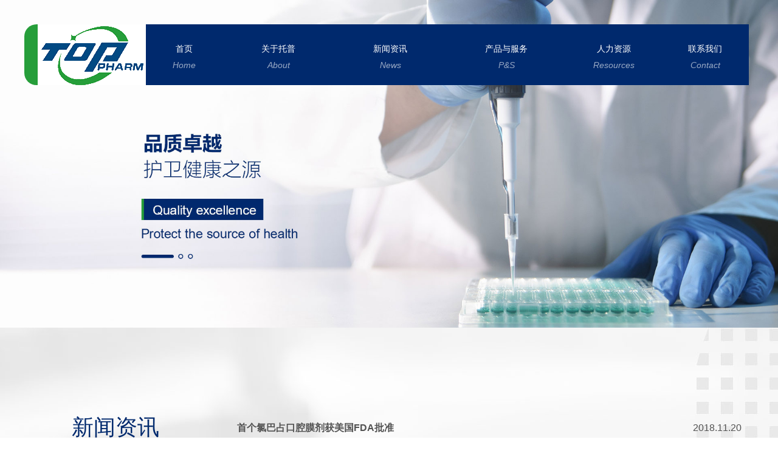

--- FILE ---
content_type: text/html; charset=utf-8
request_url: http://sdtoppharm.com/news-11.html?flag=11
body_size: 3156
content:
<!DOCTYPE html>
<html>
	<head>
		<meta charset="UTF-8">
		<meta name="Keywords" content="" />
		<meta name="Description" content="" />
		<title>行业资讯</title>
		
		<!-- <title>关于托普</title> -->
		<link rel="stylesheet" type="text/css" href="http://www.sdtoppharm.com/Application/Public/Home/css/reset.css" />
		<link rel="stylesheet" type="text/css" href="http://www.sdtoppharm.com/Application/Public/Home/css/style.css" />
		<script>
			var _hmt = _hmt || [];
			(function() {
			  var hm = document.createElement("script");
			  hm.src = "https://hm.baidu.com/hm.js?f753d4e509bf18971de510240c911bd9";
			  var s = document.getElementsByTagName("script")[0]; 
			  s.parentNode.insertBefore(hm, s);
			})();
			</script>
	</head>
	<body>
		<!--nav-->
		<nav class="clearfix">
			<div class="center">
				<!--logo-->
				<h1 class="logo">
					<a href="http://www.sdtoppharm.com"><img src="http://www.sdtoppharm.com/Application/Public/Home/images/web/logo.png"/></a>
				</h1>
				<!--nav-->
				<ul class="nav">
					<li>
						<a href="http://www.sdtoppharm.com">
							<strong>首页</strong>
							<em>Home</em>
						</a>
					</li>
					<li>
						<a href="http://www.sdtoppharm.com/about.html">
							<strong>关于托普</strong>
							<em>About</em>
						</a>
						<dl>
						   <dd><a href="http://www.sdtoppharm.com/about-5.html&flag=5">企业概况</a></dd><dd><a href="http://www.sdtoppharm.com/about-6.html&flag=6">公司架构</a></dd><dd><a href="http://www.sdtoppharm.com/about-7.html&flag=7">研发中心</a></dd><dd><a href="http://www.sdtoppharm.com/about-8.html&flag=8">经营理念</a></dd><dd><a href="http://www.sdtoppharm.com/about-9.html&flag=9">发展历程</a></dd>						</dl>
					</li>
									<li>
							<a href="http://www.sdtoppharm.com/news.html">
								<strong>新闻资讯</strong>
								<em>News</em>
							</a>
							<dl>
							    <dd><a href="http://www.sdtoppharm.com/news-10.html?flag=10">企业要闻</a></dd><dd><a href="http://www.sdtoppharm.com/news-11.html?flag=11">行业资讯</a></dd>							</dl>
						</li>
																<li>
								<a href="http://www.sdtoppharm.com/products.html">
									<strong>产品与服务</strong>
									<em>P&S</em>
								</a>
								<dl>
								    <dd><a href="http://www.sdtoppharm.com/products-12.html?flag=12" target="right">技术平台</a></dd><dd><a href="http://www.sdtoppharm.com/products-13.html?flag=13" target="right">产品转让</a></dd><dd><a href="http://www.sdtoppharm.com/products-14.html?flag=14" target="right">一致性评价</a></dd><dd><a href="http://www.sdtoppharm.com/products-15.html?flag=15" target="right">医疗器械</a></dd><dd><a href="http://www.sdtoppharm.com/products-16.html?flag=16" target="right">特医食品</a></dd><dd><a href="http://www.sdtoppharm.com/products-17.html?flag=17" target="right">技术服务</a></dd>								</dl>
							</li>														
			
			
			
			
			
			
				
					<li>
						<a href="http://www.sdtoppharm.com/join.html">
							<strong>人力资源</strong>
							<em>Resources</em>
						</a>
					</li>
					<li>
						<a href="http://www.sdtoppharm.com/contact.html">
							<strong>联系我们</strong>
							<em>Contact</em>
						</a>
					</li>
				</ul>
			</div>
		</nav>
		<!--banner-->
		<div class="indexBanner">
			<div id="slider" class="swipe">
				<div class="swipe-wrap">

				<div><img src="http://www.sdtoppharm.com/Application/Public/Upd/2017-12-25/5a40aaf35ba8b.jpg" /></div><div><img src="http://www.sdtoppharm.com/Application/Public/Upd/2017-12-25/5a40a9d369f2e.jpg" /></div><div><img src="http://www.sdtoppharm.com/Application/Public/Upd/2017-12-25/5a40a9ecb30e5.jpg" /></div>

				</div>
			</div>
		</div>
				<!--subMain-->
		<div class="subMain">
			<div class="center clearfix">
				<div class="leftNavs">
					<div class="leftNavsTit">
						<strong>新闻资讯 </strong>
						<em><i>N</i>EWS DYNAMIC</em>
					</div>
					<ul>
					<!-- 新闻资讯分类start -->
					<li status ="10">
							<a href="http://www.sdtoppharm.com/news-10.html?flag=10">
								企业要闻    
							</a>
						</li><li status ="11">
							<a href="http://www.sdtoppharm.com/news-11.html?flag=11">
								行业资讯    
							</a>
						</li>					<!-- 新闻资讯分类end -->
					</ul>
				</div>
				<!--rightCon-->
				<div class="rightCon">
					<ul>
					<li>
							<a href="http://www.sdtoppharm.com/newsdetails-28-11.html&flag=11">
								<strong>首个氯巴占口腔膜剂获美国FDA批准</strong>
								<i>2018.11.20</i>
							</a>
						</li><li>
							<a href="http://www.sdtoppharm.com/newsdetails-27-11.html&flag=11">
								<strong> 国家药品监督管理局关于发布仿制药参比制...</strong>
								<i>2018.09.17</i>
							</a>
						</li><li>
							<a href="http://www.sdtoppharm.com/newsdetails-24-11.html&flag=11">
								<strong>国家药品监督管理局办公室公开征求《关于药...</strong>
								<i>2018.07.27</i>
							</a>
						</li><li>
							<a href="http://www.sdtoppharm.com/newsdetails-23-11.html&flag=11">
								<strong>国务院政策例行吹风会：加快境外上市新药审...</strong>
								<i>2018.06.27</i>
							</a>
						</li><li>
							<a href="http://www.sdtoppharm.com/newsdetails-22-11.html&flag=11">
								<strong>PD—1抗体药物获批上市</strong>
								<i>2018.06.19</i>
							</a>
						</li><li>
							<a href="http://www.sdtoppharm.com/newsdetails-21-11.html&flag=11">
								<strong>FDA批准首个偏头疼预防新药</strong>
								<i>2018.05.21</i>
							</a>
						</li><li>
							<a href="http://www.sdtoppharm.com/newsdetails-20-11.html&flag=11">
								<strong>仿制药一致性评价的生物等效性豁免</strong>
								<i>2018.05.05</i>
							</a>
						</li><li>
							<a href="http://www.sdtoppharm.com/newsdetails-18-11.html&flag=11">
								<strong>国内外口腔膜剂申报上市进展及其药学评价探...</strong>
								<i>2018.04.19</i>
							</a>
						</li>					
					</ul>
					<div class="pages">
						<!-- <div class="scott"> -->
				          <div><span class="current">1</span><a class="num" href="/News/news/cid/11/m/Home/flag/11/p/2.html">2</a><a class="next" href="/News/news/cid/11/m/Home/flag/11/p/2.html">下一页</a><span class="rows">共<b>13</b>条&nbsp;<b>1</b>/<b>2</b>页</span></div>				        <!-- </div> -->
						<!-- <div class="first">
							<div>
								共<span>26</span>条
							</div>
							<strong>1/2页</strong>
						</div>
						<strong class="begin">首页</strong>
						<span class="prev">上一页</span>
						<dl class="clearfix">
							<dd class="active">1
							</dd>
							<dd>2
							</dd>
						</dl>
						<span class="next">下一页</span>
						<strong class="end">尾页</strong> -->
					</div>
				</div>
			</div>
		</div>


		<script type="text/javascript">
		
			var subBg = ['http://www.sdtoppharm.com/Application/Public/Home/images/web/back01.jpg', 'http://www.sdtoppharm.com/Application/Public/Home/images/web/back01.jpg', 'http://www.sdtoppharm.com/Application/Public/Home/images/web/back01.jpg', 'http://www.sdtoppharm.com/Application/Public/Home/images/web/back04.jpg', 'http://www.sdtoppharm.com/Application/Public/Home/images/web/back01.jpg', 'http://www.sdtoppharm.com/Application/Public/Home/images/web/back01.jpg']
			var subMain = document.querySelector('.subMain')
			var leftNavsLi = document.querySelectorAll('.leftNavs li')
			for(var i = 0; i < leftNavsLi.length; i++) {
				leftNavsLi[i].index = i;
				leftNavsLi[i].onclick = function() {
					for(var i = 0; i < leftNavsLi.length; i++) {
						leftNavsLi[i].className = '';
					}
					subMain.style.background = 'url(' + subBg[this.index] + ')'
					this.className = 'active';
				}
			}
		</script>


			<!--bottom-->
		<div class="bottom">
			<div class="center clearfix" style="border:none;">
				<div class="logoB">
					<a href="http://www.sdtoppharm.com">
						<img src="http://www.sdtoppharm.com/Application/Public/Home/images/web/logo2.png" />
					</a>
				</div>
				<ul>

				<!-- 分类信息start -->
				<li>
						<dl>
							<dt>关于托普</dt>
							   <dd><a href="http://www.sdtoppharm.com/about-5.html&flag=5">企业概况</a></dd>
					                <dd><a href="http://www.sdtoppharm.com/about-6.html&flag=6">公司架构</a></dd>
					                <dd><a href="http://www.sdtoppharm.com/about-7.html&flag=7">研发中心</a></dd>
					                <dd><a href="http://www.sdtoppharm.com/about-8.html&flag=8">经营理念</a></dd>
					                <dd><a href="http://www.sdtoppharm.com/about-9.html&flag=9">发展历程</a></dd>
					                
						</dl>
					</li><li>
						<dl>
							<dt>新闻资讯</dt>
							   					                    <dd><a href="http://www.sdtoppharm.com/news-10.html?flag=10">企业要闻</a></dd>
					                      					                    <dd><a href="http://www.sdtoppharm.com/news-11.html?flag=11">行业资讯</a></dd>
					                      
						</dl>
					</li><li>
						<dl>
							<dt>产品与服务</dt>
							   					                    					                          <dd><a href="http://www.sdtoppharm.com/products-12.html?flag=12" target="right">技术平台</a></dd>
					                          					                    					                          <dd><a href="http://www.sdtoppharm.com/products-13.html?flag=13" target="right">产品转让</a></dd>
					                          					                    					                          <dd><a href="http://www.sdtoppharm.com/products-14.html?flag=14" target="right">一致性评价</a></dd>
					                          					                    					                          <dd><a href="http://www.sdtoppharm.com/products-15.html?flag=15" target="right">医疗器械</a></dd>
					                          					                    					                          <dd><a href="http://www.sdtoppharm.com/products-16.html?flag=16" target="right">特医食品</a></dd>
					                          					                    					                          <dd><a href="http://www.sdtoppharm.com/products-17.html?flag=17" target="right">技术服务</a></dd>
					                          
						</dl>
					</li><li>
						<dl>
							<dt>人力资源</dt>
							   					                    					                          					                            <dd><a href="http://www.sdtoppharm.com/join-18.html?flag=18"><span class="icon-caret-right"></span>热招岗位</a></dd>
						</dl>
					</li>				<!-- 分类信息end -->
				<!-- 	
					<li>
						<dl>
							<dt>产品与服务</dt>
							<dd>
								<a href="products.html">药品研发</a>
							</dd>
							<dd>
								<a href="products.html">化学服务</a>
							</dd>
							<dd>
								<a href="products.html">一致性评价</a>
							</dd>
							<dd>
								<a href="products.html">医疗器械</a>
							</dd>
						</dl>
					</li>
					<li>
						<dl>
							<dt>新闻资讯</dt>
							<dd>
								<a href="news.html">企业要闻</a>
							</dd>
							<dd>
								<a href="news.html">行业资讯</a>
							</dd>
						</dl>
					</li>
					<li>
						<dl>
							<dt>人力资源</dt>
							<dd>
								<a href="join.html">公司概况</a>
							</dd>
							<dd>
								<a href="join.html">经营理念</a>
							</dd>
							<dd>
								<a href="join.html">发展历程</a>
							</dd>
						</dl>
					</li>	</li> -->
					<li>
						<dl>
							<dt>联系我们</dt>
							<dd>
								<a href="http://www.sdtoppharm.com/contact.html">联系我们</a>
							</dd>
							
						</dl>
				
				</ul>
			</div>
			<div class="center frendLink">
				<strong>友情链接：</strong>
				<em>
					<a href="http://www.sda.gov.cn/WS01/CL0001/">国家食品药品监督管理局</a>
				</em>
				<em>
					<a href="http://www.sipo.gov.cn/">中华人民共和国国家知识产权局</a>
				</em>
				<em>
					<a href="https://www.fda.gov/default.htm">美国FDA</a>
				</em>
				<em>
					<a href="http://www.ema.europa.eu/ema/">欧盟EMA</a>
				</em>
			</div>
			<div class="copys">
				  Copyright ©️ 2017山东托普医药科技有限公司 all rights reserve<a href=https://beian.miit.gov.cn> 鲁ICP备17044504</a> Developed by GISH MEDIA 
			</div>
		</div>
		<script src="http://www.sdtoppharm.com/Application/Public/Home/js/swipr.js"></script>
		<script src="http://www.sdtoppharm.com/Application/Public/Home/js/common.js"></script>
		<script type="text/javascript">
			window.mySwipe = new Swipe(document.getElementById('slider'), {
				startSlide: 0,
				speed: 400,
				auto: 3000,
				draggable: true,
				continuous: true,
				disableScroll: false,
				autoRestart: false,
				stopPropagation: false,
				callback: function(index, elem, dir) {},
				transitionEnd: function(index, elem) {}
			});
		</script>

	</body>

</html>

--- FILE ---
content_type: text/css
request_url: http://www.sdtoppharm.com/Application/Public/Home/css/reset.css
body_size: 1274
content:
@charset "utf-8";

html, body, h1, h2, h3, h4, h5, h6, hr, p, iframe, dl, dt, dd, ul, ol, li, pre, form, button, input, textarea, th, td, fieldset {
	margin: 0;
	padding: 0
}

ul, ol, dl {
	list-style-type: none
}

html {
	-webkit-text-size-adjust: 100%;
	-ms-text-size-adjust: 100%
}
i{
	font-style: normal;
}
address, caption, cite, code, dfn, em, th, var {
	font-style: normal;
	font-weight: normal
}

input, button, textarea, select, optgroup, option {
	font-family: inherit;
	font-size: inherit;
	font-style: inherit;
	font-weight: inherit
}

input, button {
	overflow: visible;
	vertical-align: middle;
	outline: none
}

body, th, td, button, input, select, textarea {
	font-family: "Microsoft Yahei", "Hiragino Sans GB", "Helvetica Neue", Helvetica, tahoma, arial, Verdana, sans-serif, "WenQuanYi Micro Hei", "\5B8B\4F53";
	font-size: 14px;
	color: #333;
	-webkit-font-smoothing: antialiased;
	-moz-font-smoothing: antialiased
}


h1, h2, h3, h4, h5, h6 ,b,strong{
	font-weight: normal;
}

a, area {
	outline: none;
	blr: expression(this.onFocus=this.blur())
}

a {
	text-decoration: none;
	cursor: pointer;
}

a:hover {
	outline: none
}

a.ie6:hover {
	zoom: 1
}

a:focus {
	outline: none
}

a:hover, a:active {
	outline: none
}


/*img*/

img {
	border: 0;
	vertical-align: middle
}

a img, img {
	-ms-interpolation-mode: bicubic
}

.img-responsive {
	max-width: 100%;
	height: auto
}


/*IE下a:hover 背景闪烁*/

html {
	overflow: -moz-scrollbars-vertical;
	zoom:expression(function(ele) {
		ele.style.zoom="1";
		document.execCommand("BackgroundImageCache", false, true)
	}
	(this))
}


/*HTML5 reset*/

header, footer, section, aside, details, menu, article, section, nav, address, hgroup, figure, figcaption, legend {
	display: block;
	margin: 0;
	padding: 0
}

time {
	display: inline
}

audio, canvas, video {
	display: inline-block;
	*display: inline;
	*zoom: 1
}

audio:not([controls]) {
	display: none
}


input[type="number"]::-webkit-inner-spin-button, input[type="number"]::-webkit-outer-spin-button {
	height: auto
}

input[type="search"] {
	-webkit-appearance: textfield;
	/* 1 */
	-moz-box-sizing: content-box;
	-webkit-box-sizing: content-box;
	/* 2 */
	box-sizing: content-box
}

input[type="search"]::-webkit-search-cancel-button, input[type="search"]::-webkit-search-decoration {
	-webkit-appearance: none
}


/*
	Name:			style_clearfix
	Example:		class="clearfix|cl"
	Explain:		Clearfix（简写cl）避免因子元素浮动而导致的父元素高度缺失能问题
*/

.clearfix:after {
	content: ".";
	display: block;
	height: 0;
	clear: both;
	visibility: hidden
}

.clearfix {
	zoom: 1
}

--- FILE ---
content_type: text/css
request_url: http://www.sdtoppharm.com/Application/Public/Home/css/style.css
body_size: 2532
content:
.frendLink a{
	color:#fff;
	padding-right:12px;
}
.frendLink{
	color:#fff;
	border:none;
	padding-left:20px;
}

	.swipe {
	overflow: hidden;
	visibility: hidden;
	position: relative;
}

.swipe-wrap {
	overflow: hidden;
	position: relative;
}

.swipe-wrap>div {
	float: left;
	width: 100%;
	position: relative;
	overflow: hidden;
}

.swipe-wrap>div img {
	width: 100%;
}

a {
	color: #666;
}

.center {
	width: 1200px;
	margin: 0 auto;
}

nav {
	height: 100px;
	line-height: 100px;
	position: absolute;
	left: 50%;
	margin-left: -600px;
	top: 40px;
	z-index: 10;
}

nav .logo,
nav .nav {
	float: left;
}

nav .logo {
	width: 200px;
	box-sizing: border-box;
	padding-left: 22px;
	background: #269e3a;
	border-radius: 20px 0 0 20px;
}

nav .logo a {
	display: block;
	background: #fff;
}

nav .logo img {
	padding: 0 6px;
}

nav .nav {
	height: 100px;
	background: #00296d;
	text-align: center;
	padding-top: 25px;
	box-sizing: border-box;
}

nav .nav {
	display: flex;
	justify-content: space-around;
}

nav .nav li {
	padding: 0 44px;
}

nav .nav a {
	color: #fff;
}

nav .nav strong {
	display: block;
}

nav .nav strong {
	line-height: 30px;
}

nav .nav em {
	display: block;
	line-height: 24px;
	opacity: .6;
	font-style: italic;
}
nav .nav dl {
	padding-top:24px;
	padding-bottom:16px;
	background:#00296d;
	transition:.5s;
	transform: scale(0);
	transform-origin: center top;
}
nav .nav li:hover dl {
	transform: scale(1);
	
}
nav .nav dl dd{
	line-height:40px;
}
nav .nav dl dd a{
	padding:0 20px;
}
/*aboutIndexMain*/

.aboutIndex {
	position: relative;
}

.aboutIndexBg {
	width: 100%;
}


/*

.aboutIndex .aboutIndexCon{
	position: absolute;
	right: 10%;
	top: 336px;
	padding: 70px;
	box-sizing: border-box;
	background: #00296d;
}
.pubTitle {
	color: #FFF;
}
.pubTitle h3{
	font-size: 50px;
	line-height: 90px;
	font-weight: 700;
}
.pubTitle strong{
	font-size: 40px;
	line-height: 85px;
}
.aboutIndexConTxt{
	color: #fff;
	margin-top: 40px;
	font-size: 22px;
	line-height: 42px;
	max-width: 600px;
}
.aboutIndexConBtns{
	margin-top: 6px;
}
.aboutIndexConBtnsLink{
	width: 280px;
	height: 73px;
	margin: 18px 0;
	line-height: 73px;
	padding-left: 35px;
	box-sizing: border-box;
	font-size: 22px;
	color: #fff;
	display: inline-block;
	border: 2px solid #99a9c5;
}
.aboutIndexConBtnsLink a{
	display: block;
	color: #fff;
	background: url(../images/web/arr.png) no-repeat 200px center;
}
*/

.aboutIndexCon {
	color: #fff;
	background: #00296d;
	width: 40%;
	top: 63%;
	box-sizing: border-box;
	position: absolute;
	right: 10%;
	padding: 3.64% 4.58%;
	z-index: 100;
}

.pubTitle h3 {
	font-size: 36px;
	font-weight: 700;
	line-height: 50px;
}

.pubTitle strong {
	font-size: 26px;
}

.aboutIndexConTxt p {
	padding-top: 10px;
	line-height: 24px;
}

.aboutIndexConBtnsLink {
	display: inline-block;
	width: 40%;
	padding: 6px 0;
	box-sizing: border-box;
	padding-left: 6px;
	border: 1px solid #99a9c5;
	margin: 6px 0;
	margin-right: 8px;
	cursor: pointer;
}

.aboutIndexConBtns {
	margin-top: 10px;
}

.aboutIndexConBtnsLink a {
	color: #fff;
	display: block;
	background: url(../images/web/arr.png) no-repeat 80% center;
}

.newsIndex {
	padding-top: 60px;
	padding-bottom: 60px;
	background: url(../images/web/newsbg.png) no-repeat 80% bottom;
}

.newsIndex .center {
	position: relative;
}

.newsIndex .pubTitle h3 {
	color: #00296d;
}

.newsIndex .pubTitle strong {
	color: #00296d;
}

.leftNews {
	width: 40%;
	padding-top: 30px;
}

.leftNewsItems {
	border-bottom: 1px solid #ababab;
	padding-bottom: 16px;
	padding-top: 16px;
}

.leftNewsItems h4 {
	font-weight: 700;
	font-size: 16px;
	line-height: 30px;
	color: #333;
}

.leftNewsItems strong {
	display: block;
	font-size: 12px;
	line-height: 24px;
	color: #999;
}

.leftNewsItems .con {
	display: block;
	font-size: 12px;
	line-height: 22px;
	color: #666;
	overflow: hidden;
	text-overflow: ellipsis;
	display: -webkit-box;
	-webkit-line-clamp: 3;
	-webkit-box-orient: vertical;
}

.leftNewsItems:last-child {
	border: none;
}

.leftNewsImg {
	margin-top: 30px;
	width: 40%;
}

.leftNewsImg img {
	width: 100%;
}


.rightNews {
	width: 55%;
	position: absolute;
	right:-20px;
	bottom: 0;
	display: flex;
	justify-content: space-around;
}

.rightNews>div {
	text-align: center;
	font-weight: 700;
	width: 224px;
	height: 224px;
	/*line-height: 260px;*/
	vertical-align: middle;
	border: 2px solid #00296d;
	display: inline-block;
	color: #00296d;
}
@media only screen and (min-width: 1000px) and (max-width:1300px) {
	.rightNews {
		    width: 41%;
    position: absolute;
    right: 93px;
    bottom: 0;
    display: flex;
    justify-content: space-around;
	}
	.rightNews>div {
	text-align: center;
	font-weight: 700;
	width: 200px;
	height: 200px;
	/*line-height: 260px;*/
	vertical-align: middle;
	border: 2px solid #00296d;
	display: inline-block;
	color: #00296d;
}}

.rightNews>div a {
	display: inline-block;
	vertical-align: middle;
	color: #00296d;
	font-size: 30px;
	width:80px;
}

.visible {
	height: 100%;
	vertical-align: middle;
	width: 0;
	display: inline-block;
}

.productIndex {
	height: 1150px;
	position: relative;
	background: url(../images/web/cpyf.jpg) no-repeat top center;
	background-size: cover;
}

.proImgBox {
	width: 50%;
	position: absolute;
	right: 0;
	top: 40%;
}

.proImgBox img {
	width: 100%;
}

.proImgBoxMain {
	position: relative;
}

.bottomTxt {
	color: #fff;
	box-sizing: border-box;
	padding-left: 5%;
	padding-top: 1%;
	padding-bottom: 1%;
	width: 100%;
	position: absolute;
	bottom: 0;
	background: rgba(0, 0, 0, .4);
	/*height: 15%;*/
}

.bottomTxt h4 {
	font-size: 18px;
	line-height: 30px;
}

.bottomTxt a {
	color: #fff;
}

.bottomTxt p {
	width: 80%;
}
.rightCon strong{
	font-weight: 700;
}
.bottom {
	background: #222222;
	padding-top: 60px;
}

.bottom .logoB {
	float: left;
}

.bottom ul {
	float: left;
	color: #fff;
	margin-left: 120px;
}

.bottom ul li {
	margin-right: 100px;
	float: left;
}

.bottom ul li:last-child {
	margin-right: 0;
}

.bottom dt {
	font-size: 18px;
	font-weight: 700;
	margin-bottom: 12px;
}

.bottom dd a {
	color: #ededed;
}

.bottom dd {
	font-size: 14px;
	line-height: 30px;
}

.bottom .center {
	padding-bottom: 60px;
	border-bottom: 1px solid #ededed;
}

.copys {
	line-height: 40px;
	text-align: center;
	color: #ededed;
}

.subMain {
	padding-top: 140px;
	padding-bottom: 150px;
	background-image: url(../images/web/back02.jpg);
	background-repeat:no-repeat;
	/* background-size:cover; */
	/* background-color:#e9e9e9; */
}
.subMain .center{
	/* background: url(../images/web/back02.jpg) center bottom; */
}
.leftNavsTit strong {
	font-size: 36px;
	color: #00296d;
}

.leftNavs {
	width: 300px;
	text-align: center;
	float: left;
}

.leftNavsTit em {
	font-size: 22px;
	display: block;
	color: #00296d;
}

.leftNavsTit em i {
	color: #269e3a;
}

.leftNavs li {
	line-height: 50px;
}

.leftNavs li.active {
	background: url(../images/web/barcopy.png) no-repeat center center;
}

.leftNavs li.active a {
	color: #fff;
}

.leftNavs li a {
	font-size: 22px;
	color: #4f302a;
}
.leftNavs li strong a{
	font-size: 14px;
}
.rightCon {
	width: 840px;
	float: left;
	margin-left: 50px;
}

.rightCon img {
	width: 100%;
}

.rightCon li {
	line-height: 50px;
	border-bottom: 1px solid #ddd6d0;
}

.rightCon li a {
	font-size: 16px;
	color: #525252;
}

.rightCon li em {
	padding: 0 40px;
}

.rightCon li i {
	float: right;
	padding-right: 10px;
}

.pages {
	margin: 40px auto;
	/*width: 392px;*/
	display: flex;
	justify-content: center;
	height: 24px;
}

.pages .first {
	margin-right: 4px;
	float: left;
	width: 98px;
	height: 22px;
	border: 1px solid #ababab;
	text-align: center;
}

.pages .first div {
	color: #666;
	line-height: 22px;
	font-size: 12px;
	display: inline-block;
}

.pages .first span {
	color: #0d489d;
}

.pages .first strong {
	font-size: 12px;
	color: #666;
}

.pages .begin,
.pages .end {
	font-size: 12px;
	color: #666;
	text-align: center;
	line-height: 22px;
	float: left;
	display: block;
	width: 48px;
	height: 22px;
	border: 1px solid #ababab;
	margin-right: 4px;
	cursor: pointer;
}

.pages .end {
	margin-right: 0;
}

.pages .prev,
.pages .next {
	font-size: 12px;
	color: #666;
	text-align: center;
	line-height: 22px;
	float: left;
	display: block;
	width: 48px;
	height: 22px;
	border: 1px solid #ababab;
	margin-right: 4px;
	cursor: pointer;
}

.pages dl {
	float: left;
}

.pages dl dd {
	float: left;
	margin-right: 4px;
	width: 22px;
	height: 22px;
	border: 1px solid #ababab;
	font-size: 12px;
	color: #666;
	text-align: center;
	line-height: 22px;
	cursor: pointer;
}

.pages dl .active {
	background: #0d489d;
	border: none;
	width: 24px;
	height: 24px;
	color: #fff;
}

#products .leftNavs li {
	background: none;
	max-height: 50px;
	overflow: hidden;
	/* transition: .5s; */
}

#products .leftNavs li>a {
	display: block;
}

#products .leftNavs li>a.active {
	color: #fff;
	background: url(../images/web/barcopy.png) no-repeat center center;
}

#products .leftNavs li dd {
	cursor: pointer;
	color: #4f302a;
	line-height: 30px;
	text-align: left;
	padding-left: 110px;
	box-sizing: border-box;
}

.JoinHeader {
	background: url(../images/web/yo.png) no-repeat;
	line-height: 65px;
}

.JoinHeader em {
	width: 160px;
	display: inline-block;
	margin-right: 180px;
	/* text-align: center; */
	    padding-left: 10px;
    box-sizing: border-box;
}

.JoinHeader strong {
	/*padding: 0 40px;*/
	display: inline-block;
}

.JoinHeader strong:nth-of-type(1) {
	margin-right: 100px;
	width:200px;
}

.JoinHeader i {
	float: right;
	padding-right: 16px;
}
.rightConT{
	font-size:16px;
	font-weight:700;
}

#join .rightCon li em {
	width: 160px;
	margin-right: 180px;
	display: inline-block;
	text-align: left;
	padding: 0;
	box-sizing: border-box;
    padding-left: 11px;
}
.leftNewsImg{
	position:relative;
}
.leftNewsImg:after{
	    content: '';
    position: absolute;
    right: -30px;
    width: 460px;
    height: 8px;
    bottom: -17px;
	background: url(../images/web/xz.png) no-repeat;
	background-size:430px 8px;
}

#join .rightCon li strong {
	display: inline-block;
}

#join .rightCon li strong:nth-of-type(1) {
	margin-right: 100px;
	width:200px;
}

.rightCon {
	line-height: 32px;
}

.rightCon h3 {
	font-weight: 700;
	line-height: 36px;
}

#allmap {
	height: 310px;
	width: 60%;
	float: left;
}

.rightContent {
	float: left;
	margin-left: 15px;
}
#contact{
	padding-top: 60px;
}
	
.rightContent h3 {
	margin-top: 26px;
	font-size: 34px;
	color: #0e3679;
}
.proImgBoxL{
	position:absolute;
	top: 56%;
	left:14%;
	width:37%;
}
.proImgBoxL li{
	float:left;
	margin-right:100px;
	margin-bottom:35px;
}
.rightContentMain {
	font-family: simhei;
	margin-top: 50px;
	font-size: 20px;
	line-height: 32px;
	color: #000;
}
	
	
@media only screen and (max-width:1920px ) {
	
	
}

@media only screen and (max-width:1680px ) {
	
	.proImgBoxL li{
		margin-right:50px;
	}
}


@media only screen and (max-width:1450px ) {
	.proImgBoxL li{
		margin-right:36px;
	}
	.proImgBoxL{
		left: 4%;
		 width: 41%;
	}
	   
}


--- FILE ---
content_type: application/javascript
request_url: http://www.sdtoppharm.com/Application/Public/Home/js/common.js
body_size: 570
content:
function getUrlPrmt(url) {
    url = url ? url : window.location.href;
    var _pa = url.substring(url.indexOf('?') + 1),
        _arrS = _pa.split('&'),
        _rs = {};
    for (var i = 0, _len = _arrS.length; i < _len; i++) {
        var pos = _arrS[i].indexOf('=');
        if (pos == -1) {
            continue;
        }
        var name = _arrS[i].substring(0, pos),
            value = window.decodeURIComponent(_arrS[i].substring(pos + 1));
        _rs[name] = value;
    }
    return _rs;
}

var currt = getUrlPrmt().flag

var subBg = ['{$Think.const.H_IMG}web/back01.jpg','{$Think.const.H_IMG}web/back01.jpg','{$Think.const.H_IMG}web/back01.jpg','{$Think.const.H_IMG}web/back04.jpg','{$Think.const.H_IMG}web/back01.jpg','{$Think.const.H_IMG}web/back01.jpg']
			var subMain = document.querySelector('.subMain')

var leftNavsLi = document.querySelectorAll('.leftNavs li')
if(currt){
		// if(currt == 8){
			// subMain.style.background="url('http://f.sdjtyx.com/Application/Public/Home/images/web/back04.jpg')"
		// }
	for (var i = 0; i < leftNavsLi.length; i++) {
		leftNavsLi[i].className = ''
		if(leftNavsLi[i].getAttribute('status') == currt){
			leftNavsLi[i].className = 'active'
		}
	}

}else{
	leftNavsLi[0].className = 'active'
}


--- FILE ---
content_type: application/javascript
request_url: http://www.sdtoppharm.com/Application/Public/Home/js/swipr.js
body_size: 5386
content:
/*!
 * Swipe 2.2.8
 *
 * Brad Birdsall
 * Copyright 2013, MIT License
 *
 */

// if the module has no dependencies, the above pattern can be simplified to
// eslint-disable-next-line no-extra-semi
;
(function(root, factory) {
	// eslint-disable-next-line no-undef
	if(typeof define === 'function' && define.amd) {
		// AMD. Register as an anonymous module.
		// eslint-disable-next-line no-undef
		define([], function() {
			root.Swipe = factory();
			return root.Swipe;
		});
	} else if(typeof module === 'object' && module.exports) {
		// Node. Does not work with strict CommonJS, but
		// only CommonJS-like environments that support module.exports,
		// like Node.
		module.exports = factory();
	} else {
		// Browser globals
		root.Swipe = factory();
	}
}(this, function() {
	// Establish the root object, `window` (`self`) in the browser, `global`
	// on the server, or `this` in some virtual machines. We use `self`
	// instead of `window` for `WebWorker` support.
	var root = typeof self == 'object' && self.self === self && self ||
		typeof global == 'object' && global.global === global && global ||
		this;

	var _document = root.document;

	function Swipe(container, options) {

		'use strict';

		options = options || {};

		// setup initial vars
		var start = {};
		var delta = {};
		var isScrolling;

		// setup auto slideshow
		var delay = options.auto || 0;
		var interval;

		var disabled = false;

		// utilities
		// simple no operation function
		var noop = function() {};
		// offload a functions execution
		var offloadFn = function(fn) {
			setTimeout(fn || noop, 0);
		};
		// Returns a function, that, as long as it continues to be invoked, will not
		// be triggered.
		var throttle = function(fn, threshhold) {
			threshhold = threshhold || 100;
			var timeout = null;

			function cancel() {
				if(timeout) clearTimeout(timeout);
			}

			function throttledFn() {
				var context = this;
				var args = arguments;
				cancel();
				timeout = setTimeout(function() {
					timeout = null;
					fn.apply(context, args);
				}, threshhold);
			}

			// allow remove throttled timeout
			throttledFn.cancel = cancel;

			return throttledFn;
		};

		// check browser capabilities
		var browser = {
			addEventListener: !!root.addEventListener,
			// eslint-disable-next-line no-undef
			touch: ('ontouchstart' in root) || root.DocumentTouch && _document instanceof DocumentTouch,
			transitions: (function(temp) {
				var props = ['transitionProperty', 'WebkitTransition', 'MozTransition', 'OTransition', 'msTransition'];
				for(var i in props) {
					if(temp.style[props[i]] !== undefined) {
						return true;
					}
				}
				return false;
			})(_document.createElement('swipe'))
		};

		// quit if no root element
		if(!container) return;

		var element = container.children[0];
		var slides, slidePos, width, length;
		var index = parseInt(options.startSlide, 10) || 0;
		var speed = options.speed || 300;
		options.continuous = options.continuous !== undefined ? options.continuous : true;

		// AutoRestart option: auto restart slideshow after user's touch event
		options.autoRestart = options.autoRestart !== undefined ? options.autoRestart : false;

		// throttled setup
		var throttledSetup = throttle(setup);

		// setup event capturing
		var events = {

			handleEvent: function(event) {
				if(disabled) return;

				switch(event.type) {
					case 'mousedown':
					case 'touchstart':
						this.start(event);
						break;
					case 'mousemove':
					case 'touchmove':
						this.move(event);
						break;
					case 'mouseup':
					case 'mouseleave':
					case 'touchend':
						this.end(event);
						break;
					case 'webkitTransitionEnd':
					case 'msTransitionEnd':
					case 'oTransitionEnd':
					case 'otransitionend':
					case 'transitionend':
						this.transitionEnd(event);
						break;
					case 'resize':
						throttledSetup();
						break;
				}

				if(options.stopPropagation) {
					event.stopPropagation();
				}
			},

			start: function(event) {
				var touches;

				if(isMouseEvent(event)) {
					touches = event;
					event.preventDefault(); // For desktop Safari drag
				} else {
					touches = event.touches[0];
				}

				// measure start values
				start = {

					// get initial touch coords
					x: touches.pageX,
					y: touches.pageY,

					// store time to determine touch duration
					time: +new Date()

				};

				// used for testing first move event
				isScrolling = undefined;

				// reset delta and end measurements
				delta = {};

				// attach touchmove and touchend listeners
				if(isMouseEvent(event)) {
					element.addEventListener('mousemove', this, false);
					element.addEventListener('mouseup', this, false);
					element.addEventListener('mouseleave', this, false);
				} else {
					element.addEventListener('touchmove', this, false);
					element.addEventListener('touchend', this, false);
				}

			},

			move: function(event) {
				var touches;

				if(isMouseEvent(event)) {
					touches = event;
				} else {
					// ensure swiping with one touch and not pinching
					if(event.touches.length > 1 || event.scale && event.scale !== 1) {
						return;
					}

					if(options.disableScroll) {
						event.preventDefault();
					}

					touches = event.touches[0];
				}

				// measure change in x and y
				delta = {
					x: touches.pageX - start.x,
					y: touches.pageY - start.y
				};

				// determine if scrolling test has run - one time test
				if(typeof isScrolling === 'undefined') {
					isScrolling = !!(isScrolling || Math.abs(delta.x) < Math.abs(delta.y));
				}

				// if user is not trying to scroll vertically
				if(!isScrolling) {

					// prevent native scrolling
					event.preventDefault();

					// stop slideshow
					stop();

					// increase resistance if first or last slide
					if(options.continuous) { // we don't add resistance at the end

						translate(circle(index - 1), delta.x + slidePos[circle(index - 1)], 0);
						translate(index, delta.x + slidePos[index], 0);
						translate(circle(index + 1), delta.x + slidePos[circle(index + 1)], 0);

					} else {

						delta.x =
							delta.x /
							((!index && delta.x > 0 || // if first slide and sliding left
									index === slides.length - 1 && // or if last slide and sliding right
									delta.x < 0 // and if sliding at all
								) ?
								(Math.abs(delta.x) / width + 1) // determine resistance level
								:
								1); // no resistance if false

						// translate 1:1
						translate(index - 1, delta.x + slidePos[index - 1], 0);
						translate(index, delta.x + slidePos[index], 0);
						translate(index + 1, delta.x + slidePos[index + 1], 0);
					}
				}
			},

			end: function(event) {

				// measure duration
				var duration = +new Date() - start.time;

				// determine if slide attempt triggers next/prev slide
				var isValidSlide =
					Number(duration) < 250 && // if slide duration is less than 250ms
					Math.abs(delta.x) > 20 || // and if slide amt is greater than 20px
					Math.abs(delta.x) > width / 2; // or if slide amt is greater than half the width

				// determine if slide attempt is past start and end
				var isPastBounds = !index && delta.x > 0 || // if first slide and slide amt is greater than 0
					index === slides.length - 1 && delta.x < 0; // or if last slide and slide amt is less than 0

				if(options.continuous) {
					isPastBounds = false;
				}

				// OLD determine direction of swipe (true:right, false:left)
				// determine direction of swipe (1: backward, -1: forward)
				var direction = Math.abs(delta.x) / delta.x;

				// if not scrolling vertically
				if(!isScrolling) {

					if(isValidSlide && !isPastBounds) {

						// if we're moving right
						if(direction < 0) {

							if(options.continuous) { // we need to get the next in this direction in place

								move(circle(index - 1), -width, 0);
								move(circle(index + 2), width, 0);

							} else {
								move(index - 1, -width, 0);
							}

							move(index, slidePos[index] - width, speed);
							move(circle(index + 1), slidePos[circle(index + 1)] - width, speed);
							index = circle(index + 1);

						} else {
							if(options.continuous) { // we need to get the next in this direction in place

								move(circle(index + 1), width, 0);
								move(circle(index - 2), -width, 0);

							} else {
								move(index + 1, width, 0);
							}

							move(index, slidePos[index] + width, speed);
							move(circle(index - 1), slidePos[circle(index - 1)] + width, speed);
							index = circle(index - 1);
						}

						runCallback(getPos(), slides[index], direction);

					} else {

						if(options.continuous) {

							move(circle(index - 1), -width, speed);
							move(index, 0, speed);
							move(circle(index + 1), width, speed);

						} else {

							move(index - 1, -width, speed);
							move(index, 0, speed);
							move(index + 1, width, speed);
						}
					}
				}

				// kill touchmove and touchend event listeners until touchstart called again
				if(isMouseEvent(event)) {
					element.removeEventListener('mousemove', events, false);
					element.removeEventListener('mouseup', events, false);
					element.removeEventListener('mouseleave', events, false);
				} else {
					element.removeEventListener('touchmove', events, false);
					element.removeEventListener('touchend', events, false);
				}

			},

			transitionEnd: function(event) {
				var currentIndex = parseInt(event.target.getAttribute('data-index'), 10);
				if(currentIndex === index) {
					if(delay || options.autoRestart) restart();

					runTransitionEnd(getPos(), slides[index]);
				}
			}
		};

		// trigger setup
		setup();

		// start auto slideshow if applicable
		if(delay) begin();

		// Expose the Swipe API
		return {
			// initialize
			setup: setup,

			// go to slide
			slide: function(to, speed) {
				stop();
				slide(to, speed);
			},

			// move to previous
			prev: function() {
				stop();
				prev();
			},

			// move to next
			next: function() {
				stop();
				next();
			},

			// Restart slideshow
			restart: restart,

			// cancel slideshow
			stop: stop,

			// return current index position
			getPos: getPos,

			// disable slideshow
			disable: disable,

			// enable slideshow
			enable: enable,

			// return total number of slides
			getNumSlides: function() {
				return length;
			},

			// completely remove swipe
			kill: kill
		};

		// remove all event listeners
		function detachEvents() {
			if(browser.addEventListener) {
				// remove current event listeners
				element.removeEventListener('touchstart', events, false);
				element.removeEventListener('mousedown', events, false);
				element.removeEventListener('webkitTransitionEnd', events, false);
				element.removeEventListener('msTransitionEnd', events, false);
				element.removeEventListener('oTransitionEnd', events, false);
				element.removeEventListener('otransitionend', events, false);
				element.removeEventListener('transitionend', events, false);
				root.removeEventListener('resize', events, false);
			} else {
				root.onresize = null;
			}
		}

		// add event listeners
		function attachEvents() {
			if(browser.addEventListener) {

				// set touchstart event on element
				if(browser.touch) {
					element.addEventListener('touchstart', events, false);
				}

				if(options.draggable) {
					element.addEventListener('mousedown', events, false);
				}

				if(browser.transitions) {
					element.addEventListener('webkitTransitionEnd', events, false);
					element.addEventListener('msTransitionEnd', events, false);
					element.addEventListener('oTransitionEnd', events, false);
					element.addEventListener('otransitionend', events, false);
					element.addEventListener('transitionend', events, false);
				}

				// set resize event on window
				root.addEventListener('resize', events, false);

			} else {
				root.onresize = throttledSetup; // to play nice with old IE
			}
		}

		// clone nodes when there is only two slides
		function cloneNode(el) {
			var clone = el.cloneNode(true);
			element.appendChild(clone);

			// tag these slides as clones (to remove them on kill)
			clone.setAttribute('data-cloned', true);

			// Remove id from element
			clone.removeAttribute('id');
		}

		function setup() {
			// cache slides
			slides = element.children;
			length = slides.length;

			// slides length correction, minus cloned slides
			for(var i = 0; i < slides.length; i++) {
				if(slides[i].getAttribute('data-cloned')) length--;
			}

			// set continuous to false if only one slide
			if(slides.length < 2) {
				options.continuous = false;
			}

			// special case if two slides
			if(browser.transitions && options.continuous && slides.length < 3) {
				cloneNode(slides[0]);
				cloneNode(slides[1]);

				slides = element.children;
			}

			// create an array to store current positions of each slide
			slidePos = new Array(slides.length);

			// determine width of each slide
			width = container.getBoundingClientRect().width || container.offsetWidth;

			element.style.width = (slides.length * width * 2) + 'px';

			// stack elements
			var pos = slides.length;
			while(pos--) {
				var slide = slides[pos];

				slide.style.width = width + 'px';
				slide.setAttribute('data-index', pos);

				if(browser.transitions) {
					slide.style.left = (pos * -width) + 'px';
					move(pos, index > pos ? -width : (index < pos ? width : 0), 0);
				}
			}

			// reposition elements before and after index
			if(options.continuous && browser.transitions) {
				move(circle(index - 1), -width, 0);
				move(circle(index + 1), width, 0);
			}

			if(!browser.transitions) {
				element.style.left = (index * -width) + 'px';
			}

			container.style.visibility = 'visible';

			// reinitialize events
			detachEvents();
			attachEvents();
		}

		function prev() {
			if(disabled) return;

			if(options.continuous) {
				slide(index - 1);
			} else if(index) {
				slide(index - 1);
			}
		}

		function next() {
			if(disabled) return;

			if(options.continuous) {
				slide(index + 1);
			} else if(index < slides.length - 1) {
				slide(index + 1);
			}
		}

		function runCallback(pos, index, dir) {
			if(options.callback) {
				options.callback(pos, index, dir);
			}
		}

		function runTransitionEnd(pos, index) {
			if(options.transitionEnd) {
				options.transitionEnd(pos, index);
			}
		}

		function circle(index) {

			// a simple positive modulo using slides.length
			return(slides.length + (index % slides.length)) % slides.length;
		}

		function getPos() {
			// Fix for the clone issue in the event of 2 slides
			var currentIndex = index;

			if(currentIndex >= length) {
				currentIndex = currentIndex - length;
			}

			return currentIndex;
		}

		function slide(to, slideSpeed) {

			// ensure to is of type 'number'
			to = typeof to !== 'number' ? parseInt(to, 10) : to;

			// do nothing if already on requested slide
			if(index === to) return;

			if(browser.transitions) {

				var direction = Math.abs(index - to) / (index - to); // 1: backward, -1: forward

				// get the actual position of the slide
				if(options.continuous) {
					var natural_direction = direction;
					direction = -slidePos[circle(to)] / width;

					// if going forward but to < index, use to = slides.length + to
					// if going backward but to > index, use to = -slides.length + to
					if(direction !== natural_direction) {
						to = -direction * slides.length + to;
					}

				}

				var diff = Math.abs(index - to) - 1;

				// move all the slides between index and to in the right direction
				while(diff--) {
					move(circle((to > index ? to : index) - diff - 1), width * direction, 0);
				}

				to = circle(to);

				move(index, width * direction, slideSpeed || speed);
				move(to, 0, slideSpeed || speed);

				if(options.continuous) { // we need to get the next in place
					move(circle(to - direction), -(width * direction), 0);
				}

			} else {

				to = circle(to);
				animate(index * -width, to * -width, slideSpeed || speed);
				// no fallback for a circular continuous if the browser does not accept transitions
			}

			index = to;
			offloadFn(function() {
				runCallback(getPos(), slides[index], direction);
			});
		}

		function move(index, dist, speed) {
			translate(index, dist, speed);
			slidePos[index] = dist;
		}

		function translate(index, dist, speed) {

			var slide = slides[index];
			var style = slide && slide.style;

			if(!style) return;

			style.webkitTransitionDuration =
				style.MozTransitionDuration =
				style.msTransitionDuration =
				style.OTransitionDuration =
				style.transitionDuration = speed + 'ms';

			style.webkitTransform = 'translate(' + dist + 'px,0)' + 'translateZ(0)';
			style.msTransform =
				style.MozTransform =
				style.OTransform = 'translateX(' + dist + 'px)';

		}

		function animate(from, to, speed) {

			// if not an animation, just reposition
			if(!speed) {
				element.style.left = to + 'px';
				return;
			}

			var start = +new Date();

			var timer = setInterval(function() {
				var timeElap = +new Date() - start;

				if(timeElap > speed) {

					element.style.left = to + 'px';

					if(delay || options.autoRestart) restart();

					runTransitionEnd(getPos(), slides[index]);

					clearInterval(timer);

					return;
				}

				element.style.left = (((to - from) * (Math.floor((timeElap / speed) * 100) / 100)) + from) + 'px';
			}, 4);

		}

		function begin() {
			interval = setTimeout(next, delay);
		}

		function stop() {
			delay = 0;
			clearTimeout(interval);
		}

		function restart() {
			stop();
			delay = options.auto || 0;
			begin();
		}

		function disable() {
			stop();
			disabled = true;
		}

		function enable() {
			disabled = false;
			restart();
		}

		function isMouseEvent(e) {
			return /^mouse/.test(e.type);
		}

		function kill() {
			// cancel slideshow
			stop();

			// remove inline styles
			container.style.visibility = '';

			// reset element
			element.style.width = '';
			element.style.left = '';

			// reset slides
			var pos = slides.length;
			while(pos--) {

				if(browser.transitions) {
					translate(pos, 0, 0);
				}

				var slide = slides[pos];

				// if the slide is tagged as clone, remove it
				if(slide.getAttribute('data-cloned')) {
					var _parent = slide.parentElement;
					_parent.removeChild(slide);
				}

				// remove styles
				slide.style.width = '';
				slide.style.left = '';

				slide.style.webkitTransitionDuration =
					slide.style.MozTransitionDuration =
					slide.style.msTransitionDuration =
					slide.style.OTransitionDuration =
					slide.style.transitionDuration = '';

				slide.style.webkitTransform =
					slide.style.msTransform =
					slide.style.MozTransform =
					slide.style.OTransform = '';

				// remove custom attributes (?)
				// slide.removeAttribute('data-index');
			}

			// remove all events
			detachEvents();

			// remove throttled function timeout
			throttledSetup.cancel();
		}
	}

	if(root.jQuery || root.Zepto) {
		(function($) {
			$.fn.Swipe = function(params) {
				return this.each(function() {
					$(this).data('Swipe', new Swipe($(this)[0], params));
				});
			};
		})(root.jQuery || root.Zepto);
	}

	return Swipe;
}));